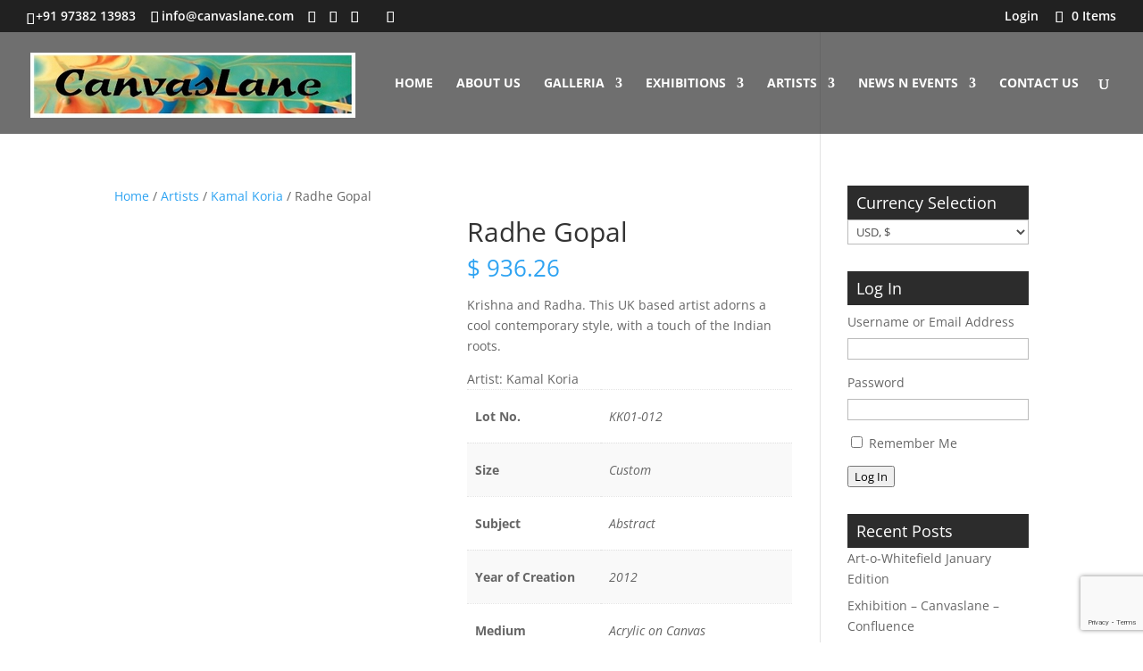

--- FILE ---
content_type: text/html; charset=utf-8
request_url: https://www.google.com/recaptcha/api2/anchor?ar=1&k=6Lcu_dEfAAAAADUPx7wIgmo3ou1fF2mvEIFyD5T3&co=aHR0cHM6Ly9jYW52YXNsYW5lLmNvbTo0NDM.&hl=en&v=PoyoqOPhxBO7pBk68S4YbpHZ&size=invisible&anchor-ms=20000&execute-ms=30000&cb=dk7lalikl37c
body_size: 48785
content:
<!DOCTYPE HTML><html dir="ltr" lang="en"><head><meta http-equiv="Content-Type" content="text/html; charset=UTF-8">
<meta http-equiv="X-UA-Compatible" content="IE=edge">
<title>reCAPTCHA</title>
<style type="text/css">
/* cyrillic-ext */
@font-face {
  font-family: 'Roboto';
  font-style: normal;
  font-weight: 400;
  font-stretch: 100%;
  src: url(//fonts.gstatic.com/s/roboto/v48/KFO7CnqEu92Fr1ME7kSn66aGLdTylUAMa3GUBHMdazTgWw.woff2) format('woff2');
  unicode-range: U+0460-052F, U+1C80-1C8A, U+20B4, U+2DE0-2DFF, U+A640-A69F, U+FE2E-FE2F;
}
/* cyrillic */
@font-face {
  font-family: 'Roboto';
  font-style: normal;
  font-weight: 400;
  font-stretch: 100%;
  src: url(//fonts.gstatic.com/s/roboto/v48/KFO7CnqEu92Fr1ME7kSn66aGLdTylUAMa3iUBHMdazTgWw.woff2) format('woff2');
  unicode-range: U+0301, U+0400-045F, U+0490-0491, U+04B0-04B1, U+2116;
}
/* greek-ext */
@font-face {
  font-family: 'Roboto';
  font-style: normal;
  font-weight: 400;
  font-stretch: 100%;
  src: url(//fonts.gstatic.com/s/roboto/v48/KFO7CnqEu92Fr1ME7kSn66aGLdTylUAMa3CUBHMdazTgWw.woff2) format('woff2');
  unicode-range: U+1F00-1FFF;
}
/* greek */
@font-face {
  font-family: 'Roboto';
  font-style: normal;
  font-weight: 400;
  font-stretch: 100%;
  src: url(//fonts.gstatic.com/s/roboto/v48/KFO7CnqEu92Fr1ME7kSn66aGLdTylUAMa3-UBHMdazTgWw.woff2) format('woff2');
  unicode-range: U+0370-0377, U+037A-037F, U+0384-038A, U+038C, U+038E-03A1, U+03A3-03FF;
}
/* math */
@font-face {
  font-family: 'Roboto';
  font-style: normal;
  font-weight: 400;
  font-stretch: 100%;
  src: url(//fonts.gstatic.com/s/roboto/v48/KFO7CnqEu92Fr1ME7kSn66aGLdTylUAMawCUBHMdazTgWw.woff2) format('woff2');
  unicode-range: U+0302-0303, U+0305, U+0307-0308, U+0310, U+0312, U+0315, U+031A, U+0326-0327, U+032C, U+032F-0330, U+0332-0333, U+0338, U+033A, U+0346, U+034D, U+0391-03A1, U+03A3-03A9, U+03B1-03C9, U+03D1, U+03D5-03D6, U+03F0-03F1, U+03F4-03F5, U+2016-2017, U+2034-2038, U+203C, U+2040, U+2043, U+2047, U+2050, U+2057, U+205F, U+2070-2071, U+2074-208E, U+2090-209C, U+20D0-20DC, U+20E1, U+20E5-20EF, U+2100-2112, U+2114-2115, U+2117-2121, U+2123-214F, U+2190, U+2192, U+2194-21AE, U+21B0-21E5, U+21F1-21F2, U+21F4-2211, U+2213-2214, U+2216-22FF, U+2308-230B, U+2310, U+2319, U+231C-2321, U+2336-237A, U+237C, U+2395, U+239B-23B7, U+23D0, U+23DC-23E1, U+2474-2475, U+25AF, U+25B3, U+25B7, U+25BD, U+25C1, U+25CA, U+25CC, U+25FB, U+266D-266F, U+27C0-27FF, U+2900-2AFF, U+2B0E-2B11, U+2B30-2B4C, U+2BFE, U+3030, U+FF5B, U+FF5D, U+1D400-1D7FF, U+1EE00-1EEFF;
}
/* symbols */
@font-face {
  font-family: 'Roboto';
  font-style: normal;
  font-weight: 400;
  font-stretch: 100%;
  src: url(//fonts.gstatic.com/s/roboto/v48/KFO7CnqEu92Fr1ME7kSn66aGLdTylUAMaxKUBHMdazTgWw.woff2) format('woff2');
  unicode-range: U+0001-000C, U+000E-001F, U+007F-009F, U+20DD-20E0, U+20E2-20E4, U+2150-218F, U+2190, U+2192, U+2194-2199, U+21AF, U+21E6-21F0, U+21F3, U+2218-2219, U+2299, U+22C4-22C6, U+2300-243F, U+2440-244A, U+2460-24FF, U+25A0-27BF, U+2800-28FF, U+2921-2922, U+2981, U+29BF, U+29EB, U+2B00-2BFF, U+4DC0-4DFF, U+FFF9-FFFB, U+10140-1018E, U+10190-1019C, U+101A0, U+101D0-101FD, U+102E0-102FB, U+10E60-10E7E, U+1D2C0-1D2D3, U+1D2E0-1D37F, U+1F000-1F0FF, U+1F100-1F1AD, U+1F1E6-1F1FF, U+1F30D-1F30F, U+1F315, U+1F31C, U+1F31E, U+1F320-1F32C, U+1F336, U+1F378, U+1F37D, U+1F382, U+1F393-1F39F, U+1F3A7-1F3A8, U+1F3AC-1F3AF, U+1F3C2, U+1F3C4-1F3C6, U+1F3CA-1F3CE, U+1F3D4-1F3E0, U+1F3ED, U+1F3F1-1F3F3, U+1F3F5-1F3F7, U+1F408, U+1F415, U+1F41F, U+1F426, U+1F43F, U+1F441-1F442, U+1F444, U+1F446-1F449, U+1F44C-1F44E, U+1F453, U+1F46A, U+1F47D, U+1F4A3, U+1F4B0, U+1F4B3, U+1F4B9, U+1F4BB, U+1F4BF, U+1F4C8-1F4CB, U+1F4D6, U+1F4DA, U+1F4DF, U+1F4E3-1F4E6, U+1F4EA-1F4ED, U+1F4F7, U+1F4F9-1F4FB, U+1F4FD-1F4FE, U+1F503, U+1F507-1F50B, U+1F50D, U+1F512-1F513, U+1F53E-1F54A, U+1F54F-1F5FA, U+1F610, U+1F650-1F67F, U+1F687, U+1F68D, U+1F691, U+1F694, U+1F698, U+1F6AD, U+1F6B2, U+1F6B9-1F6BA, U+1F6BC, U+1F6C6-1F6CF, U+1F6D3-1F6D7, U+1F6E0-1F6EA, U+1F6F0-1F6F3, U+1F6F7-1F6FC, U+1F700-1F7FF, U+1F800-1F80B, U+1F810-1F847, U+1F850-1F859, U+1F860-1F887, U+1F890-1F8AD, U+1F8B0-1F8BB, U+1F8C0-1F8C1, U+1F900-1F90B, U+1F93B, U+1F946, U+1F984, U+1F996, U+1F9E9, U+1FA00-1FA6F, U+1FA70-1FA7C, U+1FA80-1FA89, U+1FA8F-1FAC6, U+1FACE-1FADC, U+1FADF-1FAE9, U+1FAF0-1FAF8, U+1FB00-1FBFF;
}
/* vietnamese */
@font-face {
  font-family: 'Roboto';
  font-style: normal;
  font-weight: 400;
  font-stretch: 100%;
  src: url(//fonts.gstatic.com/s/roboto/v48/KFO7CnqEu92Fr1ME7kSn66aGLdTylUAMa3OUBHMdazTgWw.woff2) format('woff2');
  unicode-range: U+0102-0103, U+0110-0111, U+0128-0129, U+0168-0169, U+01A0-01A1, U+01AF-01B0, U+0300-0301, U+0303-0304, U+0308-0309, U+0323, U+0329, U+1EA0-1EF9, U+20AB;
}
/* latin-ext */
@font-face {
  font-family: 'Roboto';
  font-style: normal;
  font-weight: 400;
  font-stretch: 100%;
  src: url(//fonts.gstatic.com/s/roboto/v48/KFO7CnqEu92Fr1ME7kSn66aGLdTylUAMa3KUBHMdazTgWw.woff2) format('woff2');
  unicode-range: U+0100-02BA, U+02BD-02C5, U+02C7-02CC, U+02CE-02D7, U+02DD-02FF, U+0304, U+0308, U+0329, U+1D00-1DBF, U+1E00-1E9F, U+1EF2-1EFF, U+2020, U+20A0-20AB, U+20AD-20C0, U+2113, U+2C60-2C7F, U+A720-A7FF;
}
/* latin */
@font-face {
  font-family: 'Roboto';
  font-style: normal;
  font-weight: 400;
  font-stretch: 100%;
  src: url(//fonts.gstatic.com/s/roboto/v48/KFO7CnqEu92Fr1ME7kSn66aGLdTylUAMa3yUBHMdazQ.woff2) format('woff2');
  unicode-range: U+0000-00FF, U+0131, U+0152-0153, U+02BB-02BC, U+02C6, U+02DA, U+02DC, U+0304, U+0308, U+0329, U+2000-206F, U+20AC, U+2122, U+2191, U+2193, U+2212, U+2215, U+FEFF, U+FFFD;
}
/* cyrillic-ext */
@font-face {
  font-family: 'Roboto';
  font-style: normal;
  font-weight: 500;
  font-stretch: 100%;
  src: url(//fonts.gstatic.com/s/roboto/v48/KFO7CnqEu92Fr1ME7kSn66aGLdTylUAMa3GUBHMdazTgWw.woff2) format('woff2');
  unicode-range: U+0460-052F, U+1C80-1C8A, U+20B4, U+2DE0-2DFF, U+A640-A69F, U+FE2E-FE2F;
}
/* cyrillic */
@font-face {
  font-family: 'Roboto';
  font-style: normal;
  font-weight: 500;
  font-stretch: 100%;
  src: url(//fonts.gstatic.com/s/roboto/v48/KFO7CnqEu92Fr1ME7kSn66aGLdTylUAMa3iUBHMdazTgWw.woff2) format('woff2');
  unicode-range: U+0301, U+0400-045F, U+0490-0491, U+04B0-04B1, U+2116;
}
/* greek-ext */
@font-face {
  font-family: 'Roboto';
  font-style: normal;
  font-weight: 500;
  font-stretch: 100%;
  src: url(//fonts.gstatic.com/s/roboto/v48/KFO7CnqEu92Fr1ME7kSn66aGLdTylUAMa3CUBHMdazTgWw.woff2) format('woff2');
  unicode-range: U+1F00-1FFF;
}
/* greek */
@font-face {
  font-family: 'Roboto';
  font-style: normal;
  font-weight: 500;
  font-stretch: 100%;
  src: url(//fonts.gstatic.com/s/roboto/v48/KFO7CnqEu92Fr1ME7kSn66aGLdTylUAMa3-UBHMdazTgWw.woff2) format('woff2');
  unicode-range: U+0370-0377, U+037A-037F, U+0384-038A, U+038C, U+038E-03A1, U+03A3-03FF;
}
/* math */
@font-face {
  font-family: 'Roboto';
  font-style: normal;
  font-weight: 500;
  font-stretch: 100%;
  src: url(//fonts.gstatic.com/s/roboto/v48/KFO7CnqEu92Fr1ME7kSn66aGLdTylUAMawCUBHMdazTgWw.woff2) format('woff2');
  unicode-range: U+0302-0303, U+0305, U+0307-0308, U+0310, U+0312, U+0315, U+031A, U+0326-0327, U+032C, U+032F-0330, U+0332-0333, U+0338, U+033A, U+0346, U+034D, U+0391-03A1, U+03A3-03A9, U+03B1-03C9, U+03D1, U+03D5-03D6, U+03F0-03F1, U+03F4-03F5, U+2016-2017, U+2034-2038, U+203C, U+2040, U+2043, U+2047, U+2050, U+2057, U+205F, U+2070-2071, U+2074-208E, U+2090-209C, U+20D0-20DC, U+20E1, U+20E5-20EF, U+2100-2112, U+2114-2115, U+2117-2121, U+2123-214F, U+2190, U+2192, U+2194-21AE, U+21B0-21E5, U+21F1-21F2, U+21F4-2211, U+2213-2214, U+2216-22FF, U+2308-230B, U+2310, U+2319, U+231C-2321, U+2336-237A, U+237C, U+2395, U+239B-23B7, U+23D0, U+23DC-23E1, U+2474-2475, U+25AF, U+25B3, U+25B7, U+25BD, U+25C1, U+25CA, U+25CC, U+25FB, U+266D-266F, U+27C0-27FF, U+2900-2AFF, U+2B0E-2B11, U+2B30-2B4C, U+2BFE, U+3030, U+FF5B, U+FF5D, U+1D400-1D7FF, U+1EE00-1EEFF;
}
/* symbols */
@font-face {
  font-family: 'Roboto';
  font-style: normal;
  font-weight: 500;
  font-stretch: 100%;
  src: url(//fonts.gstatic.com/s/roboto/v48/KFO7CnqEu92Fr1ME7kSn66aGLdTylUAMaxKUBHMdazTgWw.woff2) format('woff2');
  unicode-range: U+0001-000C, U+000E-001F, U+007F-009F, U+20DD-20E0, U+20E2-20E4, U+2150-218F, U+2190, U+2192, U+2194-2199, U+21AF, U+21E6-21F0, U+21F3, U+2218-2219, U+2299, U+22C4-22C6, U+2300-243F, U+2440-244A, U+2460-24FF, U+25A0-27BF, U+2800-28FF, U+2921-2922, U+2981, U+29BF, U+29EB, U+2B00-2BFF, U+4DC0-4DFF, U+FFF9-FFFB, U+10140-1018E, U+10190-1019C, U+101A0, U+101D0-101FD, U+102E0-102FB, U+10E60-10E7E, U+1D2C0-1D2D3, U+1D2E0-1D37F, U+1F000-1F0FF, U+1F100-1F1AD, U+1F1E6-1F1FF, U+1F30D-1F30F, U+1F315, U+1F31C, U+1F31E, U+1F320-1F32C, U+1F336, U+1F378, U+1F37D, U+1F382, U+1F393-1F39F, U+1F3A7-1F3A8, U+1F3AC-1F3AF, U+1F3C2, U+1F3C4-1F3C6, U+1F3CA-1F3CE, U+1F3D4-1F3E0, U+1F3ED, U+1F3F1-1F3F3, U+1F3F5-1F3F7, U+1F408, U+1F415, U+1F41F, U+1F426, U+1F43F, U+1F441-1F442, U+1F444, U+1F446-1F449, U+1F44C-1F44E, U+1F453, U+1F46A, U+1F47D, U+1F4A3, U+1F4B0, U+1F4B3, U+1F4B9, U+1F4BB, U+1F4BF, U+1F4C8-1F4CB, U+1F4D6, U+1F4DA, U+1F4DF, U+1F4E3-1F4E6, U+1F4EA-1F4ED, U+1F4F7, U+1F4F9-1F4FB, U+1F4FD-1F4FE, U+1F503, U+1F507-1F50B, U+1F50D, U+1F512-1F513, U+1F53E-1F54A, U+1F54F-1F5FA, U+1F610, U+1F650-1F67F, U+1F687, U+1F68D, U+1F691, U+1F694, U+1F698, U+1F6AD, U+1F6B2, U+1F6B9-1F6BA, U+1F6BC, U+1F6C6-1F6CF, U+1F6D3-1F6D7, U+1F6E0-1F6EA, U+1F6F0-1F6F3, U+1F6F7-1F6FC, U+1F700-1F7FF, U+1F800-1F80B, U+1F810-1F847, U+1F850-1F859, U+1F860-1F887, U+1F890-1F8AD, U+1F8B0-1F8BB, U+1F8C0-1F8C1, U+1F900-1F90B, U+1F93B, U+1F946, U+1F984, U+1F996, U+1F9E9, U+1FA00-1FA6F, U+1FA70-1FA7C, U+1FA80-1FA89, U+1FA8F-1FAC6, U+1FACE-1FADC, U+1FADF-1FAE9, U+1FAF0-1FAF8, U+1FB00-1FBFF;
}
/* vietnamese */
@font-face {
  font-family: 'Roboto';
  font-style: normal;
  font-weight: 500;
  font-stretch: 100%;
  src: url(//fonts.gstatic.com/s/roboto/v48/KFO7CnqEu92Fr1ME7kSn66aGLdTylUAMa3OUBHMdazTgWw.woff2) format('woff2');
  unicode-range: U+0102-0103, U+0110-0111, U+0128-0129, U+0168-0169, U+01A0-01A1, U+01AF-01B0, U+0300-0301, U+0303-0304, U+0308-0309, U+0323, U+0329, U+1EA0-1EF9, U+20AB;
}
/* latin-ext */
@font-face {
  font-family: 'Roboto';
  font-style: normal;
  font-weight: 500;
  font-stretch: 100%;
  src: url(//fonts.gstatic.com/s/roboto/v48/KFO7CnqEu92Fr1ME7kSn66aGLdTylUAMa3KUBHMdazTgWw.woff2) format('woff2');
  unicode-range: U+0100-02BA, U+02BD-02C5, U+02C7-02CC, U+02CE-02D7, U+02DD-02FF, U+0304, U+0308, U+0329, U+1D00-1DBF, U+1E00-1E9F, U+1EF2-1EFF, U+2020, U+20A0-20AB, U+20AD-20C0, U+2113, U+2C60-2C7F, U+A720-A7FF;
}
/* latin */
@font-face {
  font-family: 'Roboto';
  font-style: normal;
  font-weight: 500;
  font-stretch: 100%;
  src: url(//fonts.gstatic.com/s/roboto/v48/KFO7CnqEu92Fr1ME7kSn66aGLdTylUAMa3yUBHMdazQ.woff2) format('woff2');
  unicode-range: U+0000-00FF, U+0131, U+0152-0153, U+02BB-02BC, U+02C6, U+02DA, U+02DC, U+0304, U+0308, U+0329, U+2000-206F, U+20AC, U+2122, U+2191, U+2193, U+2212, U+2215, U+FEFF, U+FFFD;
}
/* cyrillic-ext */
@font-face {
  font-family: 'Roboto';
  font-style: normal;
  font-weight: 900;
  font-stretch: 100%;
  src: url(//fonts.gstatic.com/s/roboto/v48/KFO7CnqEu92Fr1ME7kSn66aGLdTylUAMa3GUBHMdazTgWw.woff2) format('woff2');
  unicode-range: U+0460-052F, U+1C80-1C8A, U+20B4, U+2DE0-2DFF, U+A640-A69F, U+FE2E-FE2F;
}
/* cyrillic */
@font-face {
  font-family: 'Roboto';
  font-style: normal;
  font-weight: 900;
  font-stretch: 100%;
  src: url(//fonts.gstatic.com/s/roboto/v48/KFO7CnqEu92Fr1ME7kSn66aGLdTylUAMa3iUBHMdazTgWw.woff2) format('woff2');
  unicode-range: U+0301, U+0400-045F, U+0490-0491, U+04B0-04B1, U+2116;
}
/* greek-ext */
@font-face {
  font-family: 'Roboto';
  font-style: normal;
  font-weight: 900;
  font-stretch: 100%;
  src: url(//fonts.gstatic.com/s/roboto/v48/KFO7CnqEu92Fr1ME7kSn66aGLdTylUAMa3CUBHMdazTgWw.woff2) format('woff2');
  unicode-range: U+1F00-1FFF;
}
/* greek */
@font-face {
  font-family: 'Roboto';
  font-style: normal;
  font-weight: 900;
  font-stretch: 100%;
  src: url(//fonts.gstatic.com/s/roboto/v48/KFO7CnqEu92Fr1ME7kSn66aGLdTylUAMa3-UBHMdazTgWw.woff2) format('woff2');
  unicode-range: U+0370-0377, U+037A-037F, U+0384-038A, U+038C, U+038E-03A1, U+03A3-03FF;
}
/* math */
@font-face {
  font-family: 'Roboto';
  font-style: normal;
  font-weight: 900;
  font-stretch: 100%;
  src: url(//fonts.gstatic.com/s/roboto/v48/KFO7CnqEu92Fr1ME7kSn66aGLdTylUAMawCUBHMdazTgWw.woff2) format('woff2');
  unicode-range: U+0302-0303, U+0305, U+0307-0308, U+0310, U+0312, U+0315, U+031A, U+0326-0327, U+032C, U+032F-0330, U+0332-0333, U+0338, U+033A, U+0346, U+034D, U+0391-03A1, U+03A3-03A9, U+03B1-03C9, U+03D1, U+03D5-03D6, U+03F0-03F1, U+03F4-03F5, U+2016-2017, U+2034-2038, U+203C, U+2040, U+2043, U+2047, U+2050, U+2057, U+205F, U+2070-2071, U+2074-208E, U+2090-209C, U+20D0-20DC, U+20E1, U+20E5-20EF, U+2100-2112, U+2114-2115, U+2117-2121, U+2123-214F, U+2190, U+2192, U+2194-21AE, U+21B0-21E5, U+21F1-21F2, U+21F4-2211, U+2213-2214, U+2216-22FF, U+2308-230B, U+2310, U+2319, U+231C-2321, U+2336-237A, U+237C, U+2395, U+239B-23B7, U+23D0, U+23DC-23E1, U+2474-2475, U+25AF, U+25B3, U+25B7, U+25BD, U+25C1, U+25CA, U+25CC, U+25FB, U+266D-266F, U+27C0-27FF, U+2900-2AFF, U+2B0E-2B11, U+2B30-2B4C, U+2BFE, U+3030, U+FF5B, U+FF5D, U+1D400-1D7FF, U+1EE00-1EEFF;
}
/* symbols */
@font-face {
  font-family: 'Roboto';
  font-style: normal;
  font-weight: 900;
  font-stretch: 100%;
  src: url(//fonts.gstatic.com/s/roboto/v48/KFO7CnqEu92Fr1ME7kSn66aGLdTylUAMaxKUBHMdazTgWw.woff2) format('woff2');
  unicode-range: U+0001-000C, U+000E-001F, U+007F-009F, U+20DD-20E0, U+20E2-20E4, U+2150-218F, U+2190, U+2192, U+2194-2199, U+21AF, U+21E6-21F0, U+21F3, U+2218-2219, U+2299, U+22C4-22C6, U+2300-243F, U+2440-244A, U+2460-24FF, U+25A0-27BF, U+2800-28FF, U+2921-2922, U+2981, U+29BF, U+29EB, U+2B00-2BFF, U+4DC0-4DFF, U+FFF9-FFFB, U+10140-1018E, U+10190-1019C, U+101A0, U+101D0-101FD, U+102E0-102FB, U+10E60-10E7E, U+1D2C0-1D2D3, U+1D2E0-1D37F, U+1F000-1F0FF, U+1F100-1F1AD, U+1F1E6-1F1FF, U+1F30D-1F30F, U+1F315, U+1F31C, U+1F31E, U+1F320-1F32C, U+1F336, U+1F378, U+1F37D, U+1F382, U+1F393-1F39F, U+1F3A7-1F3A8, U+1F3AC-1F3AF, U+1F3C2, U+1F3C4-1F3C6, U+1F3CA-1F3CE, U+1F3D4-1F3E0, U+1F3ED, U+1F3F1-1F3F3, U+1F3F5-1F3F7, U+1F408, U+1F415, U+1F41F, U+1F426, U+1F43F, U+1F441-1F442, U+1F444, U+1F446-1F449, U+1F44C-1F44E, U+1F453, U+1F46A, U+1F47D, U+1F4A3, U+1F4B0, U+1F4B3, U+1F4B9, U+1F4BB, U+1F4BF, U+1F4C8-1F4CB, U+1F4D6, U+1F4DA, U+1F4DF, U+1F4E3-1F4E6, U+1F4EA-1F4ED, U+1F4F7, U+1F4F9-1F4FB, U+1F4FD-1F4FE, U+1F503, U+1F507-1F50B, U+1F50D, U+1F512-1F513, U+1F53E-1F54A, U+1F54F-1F5FA, U+1F610, U+1F650-1F67F, U+1F687, U+1F68D, U+1F691, U+1F694, U+1F698, U+1F6AD, U+1F6B2, U+1F6B9-1F6BA, U+1F6BC, U+1F6C6-1F6CF, U+1F6D3-1F6D7, U+1F6E0-1F6EA, U+1F6F0-1F6F3, U+1F6F7-1F6FC, U+1F700-1F7FF, U+1F800-1F80B, U+1F810-1F847, U+1F850-1F859, U+1F860-1F887, U+1F890-1F8AD, U+1F8B0-1F8BB, U+1F8C0-1F8C1, U+1F900-1F90B, U+1F93B, U+1F946, U+1F984, U+1F996, U+1F9E9, U+1FA00-1FA6F, U+1FA70-1FA7C, U+1FA80-1FA89, U+1FA8F-1FAC6, U+1FACE-1FADC, U+1FADF-1FAE9, U+1FAF0-1FAF8, U+1FB00-1FBFF;
}
/* vietnamese */
@font-face {
  font-family: 'Roboto';
  font-style: normal;
  font-weight: 900;
  font-stretch: 100%;
  src: url(//fonts.gstatic.com/s/roboto/v48/KFO7CnqEu92Fr1ME7kSn66aGLdTylUAMa3OUBHMdazTgWw.woff2) format('woff2');
  unicode-range: U+0102-0103, U+0110-0111, U+0128-0129, U+0168-0169, U+01A0-01A1, U+01AF-01B0, U+0300-0301, U+0303-0304, U+0308-0309, U+0323, U+0329, U+1EA0-1EF9, U+20AB;
}
/* latin-ext */
@font-face {
  font-family: 'Roboto';
  font-style: normal;
  font-weight: 900;
  font-stretch: 100%;
  src: url(//fonts.gstatic.com/s/roboto/v48/KFO7CnqEu92Fr1ME7kSn66aGLdTylUAMa3KUBHMdazTgWw.woff2) format('woff2');
  unicode-range: U+0100-02BA, U+02BD-02C5, U+02C7-02CC, U+02CE-02D7, U+02DD-02FF, U+0304, U+0308, U+0329, U+1D00-1DBF, U+1E00-1E9F, U+1EF2-1EFF, U+2020, U+20A0-20AB, U+20AD-20C0, U+2113, U+2C60-2C7F, U+A720-A7FF;
}
/* latin */
@font-face {
  font-family: 'Roboto';
  font-style: normal;
  font-weight: 900;
  font-stretch: 100%;
  src: url(//fonts.gstatic.com/s/roboto/v48/KFO7CnqEu92Fr1ME7kSn66aGLdTylUAMa3yUBHMdazQ.woff2) format('woff2');
  unicode-range: U+0000-00FF, U+0131, U+0152-0153, U+02BB-02BC, U+02C6, U+02DA, U+02DC, U+0304, U+0308, U+0329, U+2000-206F, U+20AC, U+2122, U+2191, U+2193, U+2212, U+2215, U+FEFF, U+FFFD;
}

</style>
<link rel="stylesheet" type="text/css" href="https://www.gstatic.com/recaptcha/releases/PoyoqOPhxBO7pBk68S4YbpHZ/styles__ltr.css">
<script nonce="hMRwgYN9w7V4EvW2kcM--g" type="text/javascript">window['__recaptcha_api'] = 'https://www.google.com/recaptcha/api2/';</script>
<script type="text/javascript" src="https://www.gstatic.com/recaptcha/releases/PoyoqOPhxBO7pBk68S4YbpHZ/recaptcha__en.js" nonce="hMRwgYN9w7V4EvW2kcM--g">
      
    </script></head>
<body><div id="rc-anchor-alert" class="rc-anchor-alert"></div>
<input type="hidden" id="recaptcha-token" value="[base64]">
<script type="text/javascript" nonce="hMRwgYN9w7V4EvW2kcM--g">
      recaptcha.anchor.Main.init("[\x22ainput\x22,[\x22bgdata\x22,\x22\x22,\[base64]/[base64]/[base64]/[base64]/[base64]/UltsKytdPUU6KEU8MjA0OD9SW2wrK109RT4+NnwxOTI6KChFJjY0NTEyKT09NTUyOTYmJk0rMTxjLmxlbmd0aCYmKGMuY2hhckNvZGVBdChNKzEpJjY0NTEyKT09NTYzMjA/[base64]/[base64]/[base64]/[base64]/[base64]/[base64]/[base64]\x22,\[base64]\x22,\x22wpLCiMKFw7zDhcOIwqvDt8OYw5PCo1BpV8KMwpwVazwFw5PDtB7DrcOhw73DosOrR8OgwrzCvMKGwpHCjQ5GwoM3f8ObwpNmwqJ9w5jDrMOxMEvCkVrCpABIwpQ5K8ORwpvDkcKuY8Orw6vCkMKAw751OjXDgMKZwoXCqMOdRnHDuFNCwqLDviMuw7/Cln/Ci3NHcGNtQMOeGll6VHDDs37Cv8OGwpTClcOWA1/Ci0HCtAMiXwzCnMOMw7lUw5FBwr5Lwq5qYDjCsGbDnsO6ScONKcKDayApwpTCimkHw6XCqmrCrsOnZcO4bT3CnsOBwr7DqMKMw4oBw7bCnMOSwrHCiHJ/wrhTJ2rDg8K0w7DCr8KQfgkYNwcmwqkpbcK3wpNMHsO5wqrDocOawpbDmMKjw75zw67DtsOxw6RxwrtgwrTCkwAqfcK/bUNAwrjDrsO7wopHw4pmw6rDvTAtU8K9GMOTCVwuAWFqKn8/QwXCoyPDowTCqcKwwqchwpTDhsOhUE8dbSt5wpdtLMOHwpfDtMO0woJdY8KEw70UZsOEwrgqasOzHnrCmsKlSj7CqsO7OEE6GcOmw5B0egxDMXLCqMOQXkAqPCLCkXUMw4PCpTB/[base64]/[base64]/[base64]/DjjxCdBzDrFPCtQvDgCU/wotoe8Oew4dyEsOmVcKaPMOjwrQXLhjDgsKaw7NIIcOFwqxqwqvCkC5sw6HDoT9ubn5EPDrCo8KSw4dewp/Dj8O9w7JDw7fCtFEDw5o0ZMKPSsOcTsKqwrHCvMKIECrCjQMuwrEzwpJIwq4ow7FrA8Opw6/CpBEANsOJI0zDvcKUGkvCq0ZYKEHDrxvDrXDDhsKowqpawoZ9HDDDkBo4wqrCsMKowrpxasKOJx7DhBbDqcOEw6tBX8OOw6RedsOMworDp8Kvw5DCr8KSwqtqw6YQUsOqwpUqwpPCqh1fAcOfw4/DihZOwoHCscOtBiVvw4hBwpPCksKGwq4XD8KDwpIxwrrCv8KBKsKwMcOJw7wrGBbCicO+w7t3IzjDgEnCpzcmw4vCmn4EwrnDjMOGHcK/IgVEwrzDr8KlCkjDosKaeUPCk3bDhRrDhAgEZcO5NcKxX8OFw6JFw6wTwpfCnMOIwpXCk2nCkMOvwrVKw5/DmmbChA9LCUgAPCHDgsKbwrwnWsKiwqxhw7MBwooCYMKaw7zCncOoMA92IMKTwp9fw4nCvTVDKsK0cl/CnMOlFMO8fcOEw7pvw5RqesO6JsO9PcOjw5rDr8KJw4fDncOzDSvDkcO1wrkxwpnDv21ww6Zrw6rDqAwbwq7CqXx/woHDs8KRagEnG8Knw5FuL0jDjFfDnMK0wqA9wo3CoELDrcKSw60oWQNNwrsHw7vCo8KVXcKow47DhMKUw7Q2w7bCm8OawpE6OcKiwqYpw7HCiEcvMwIEw7PDsXxjw5LCl8K+CMOnwp5eLMO6S8O4wo4twp/[base64]/[base64]/DhUksWcKoCsKKwokHIlI3w5cHw77DqMKEwqgGeQjCryfClcKqw6N7wohcwo/DqAZzBsOtTj5Bw6XCknDDjcOxw41MwpjCgMOKDF4bTsOAwpnDnsKZIsOZw6NHw4Mpw79hM8OqwqvCosOBw4vDmMOEw7w3KsONHGPChARZwqdow6RtWMKbdRlTJCbCisK7WAZZPmBtwq8bw57DvDfCmnRNwog+d8O/Q8O2w5llSsOZVE1Hwp/CgsKtL8KmwrjDtGQHFcKMw5DDmcOrRiTDkMOMcsOmw6PDusK4LsO2bsO8wr3CjC4rw71Dwr/[base64]/CiHQJw51wLsKLbMKxw6fDtHbDr8KkwojCn8KfwoUvUsOswrbDq0sYw5zCkMOAUnLDgBAXIX/CsHjDh8Oqw41GFz/DsFbDvsOlwpo7w53Cj3rDlSJewqbCrDDChcOVRVI/HlrCnDvDkcO/wrnCscKRQHfCqSrDl8OlSsOmw5jCnQFHw4ATP8KDbAh2LsOzw5Y9wpzDtm9FTcKyDg4Iw5bDsMK4wrXDtsKqwoXCgcKDw7IwC8KKwo1ow6HCr8KHAUo/w7XDrMKmwo3CqMKSRcKtw6syJH5Cw54JwoZqI0pUw7I5RcKjwp8IFj/Dgx5wbVzCgcODw6rDqMO3w45rYULCoCXCqSLCnsOzcSzCkibCmcK5w4towoLDvsKpBcK5woU9LQhBwq/[base64]/[base64]/DgcOjw7zCin13UgwhayDCuMKRBzoDw5tPfcO6wptlSsKUcsK/wrHDl3zDicKQw7nDsCJowoXDpCfCl8K1YsKww4DCtwlBw6dIG8Oaw6lIABrCmQ8cMMOkwr7DnsOpw7rCrix6w7c9CCfDgTTCrC7DtsOhYyE3w4/CicKnw4DDp8Kawo7ClcOAKSnCiMKVw7LDn34wwpvChUnDkMO0Y8K0wr3CkcKJejDDsHDCgsK9D8K+wp/CpmNdw6LClsOQw5hfGsKiNFjCrMKaa151w5/Di0JGQcKVwqlWfcOpw4VWwogkw7kdwr56ScKiw6vCssK0wrXDg8K+H03DtUbDiEDCgzNtwojCuw8ON8KWw71OOsK/OwsiASJmCMOmwqzDosKCwqfCl8O1c8KGJV1ubMK1TFhOwrfDgMOawp7CtcOXw55cwqx8KcOcwrbDlwvDjSMgw5JVw6Ftwq3Co0kiNFd3wqJZw6/[base64]/[base64]/w7cpMsKOTjEYR8K0w47Cii/[base64]/w7Viw5bCgcO1eMOVw43DvcOWVBcUwqYnw70rXMOaG0E/wp5Owo7CmsOOYw5hLsOMw67CgcOswobCuz0AK8OvDcKkfw84WGPCnnsYw7HDicO+wrnCnsKsw5LDsMKcwoAewrbDghUEwqMPCzZwQMKHw6nDuCTCmizCsixtw4jCr8OUKE7CrgxdWW/CpUHCgUZfwolCw4DCn8KVw6LDsFDDqsOew7zCq8O4w4JNL8KgCMO7EGBBOGMcfsK6w4ojwo19woYVw5s/w7VEw5cqw7XDo8OHDzAXwphsYyPDjsK9GsKAw5XDtcKne8OLJTrDnh3CrsK6YS7CncK9wrPDs8OIPMOvcMONYcK9aULCrMK+TipowqVJNMKXw6FZwr3CrMKSCjIGwpFnG8O4b8OiSGXDiXbDgsOyLcOIY8KsdsK6YiIRwrF4w5gpw7p6IcOtw7/Cuh7DvcOLw7zDjMKZwrTCicOfw6PClMOxwqzDjgsxDWxmfcO9wog+QyvCoRDDi3HClcKPCsO7w5Nmd8OyLsKhX8ONTG9pdsOdNlwrKF7CiHjDogJ1cMK8w7LCp8Ktw5sQTy/DhXI7w7PDuEjDhgNYwrDDh8OZGn7CkhDCtcOseDDDm2HDrsKyFcO7ZcOtwo7DtsKvw4gVw5nDtsKOawrCuR/Cj0nCsEhrw7nCnlQHbCoII8KQd8Oqw53DtMKZDMOiw4sYNcORwrTDn8KMwpbDscK/woHDsDjCgxLDqHBhPnDDojXCnCvCocO6K8KoJ0wnd2rClMOOEF7DpsO8wqHDmcO7GDcIwrnDkgXDgMKiw6xvw5k1CsOMKcK0csKEZgLDtHjCl8OMFEB7w6lVwqlaw4DDohEXOU0XP8Kvw6FPRgPChsOacMOgH8Kdw7Idw7LDrgPDnUPCrQ/ChsKSP8KsMWxpMnZKP8KxE8OmOcOXJW1bw6HCmW7DgMOOBsKjwq/Cl8OVw6xsRMKqwqnCrQbCicOSwoHCiyAowrdOw5TDvcKaw5rCiEvDrTMew63CvcKOw5QtwpvDkQ9Jwo3ClnJYG8OkPMO2w49Xw7dqwozCj8OVByVxw7NWwq7CjmDDnHbDk2TDtVkFw49Sc8K4dEHDnTI3JnQse8OXwqzCiB82w5jDgsK5wo/[base64]/THHCvSLCmcK4PMKScXvCn2JLdMKCw4I0w5giwr3Do8OxwofCn8OBGsOaJErDscOAwovDuEJdwptrQ8Otw6kMVcKkbg3DslTCs3U0I8KeKl7DuMOtw6nCkhPDu3/Co8KeRXRiwp/CkCTCnlXCqz1ucsKLXMKrCk7Do8OZwpHDp8KqZAvCn3Q8OMOFDcONw5B9w6/ChMOHMcKzw7LCjCzCujHCk28PcsKzVCkNw7rDhipwY8OAw6PChWLDuw04wo1Ow74mL2DDtVXDmUfCvSvDiUbCkhrCosOBw5EKwqwBwoXCh11awothwpfCjE7CnsKbw6HDuMOuUcOzwqBDDx92w6nCnsOWw4Axw6vCs8KUBA/DoBLDj2XCh8O9b8O1w4htw5MDwpVbw7guw4U7w7vDgcKsV8OnwovDrcOnQcOwc8O4AcKQVcKkw5fCp3pJw5M4wrJ9wqTDpiLCvGbCuQHCm3DCnC7DnjIZfV4HwpHCox/CgcKyAS9CFwPDr8K9WSLDrRnDlRHCucOLw7fDuMKMIkvClwkpw6kEw5B3woBYw75hTcKHLVdWDQ/CvcKew6wkw5MSBcKUwrJhw6fCsX7DncKuKsKkw7/CgMOpFcK4wpvDocOKfMO2MsKTw43DnsOCw4Ijw5gawo7DgFgSwqnCrgjDg8KEwrpew6/[base64]/[base64]/CjDfDsCF8wqHDsyRBCkoVwqgOwqTDpsONw6kIwoQfPMOKKicAMA1DNHzCu8KpwqYSwowgw5bDtcOnKsKiesKRA0XCgG7DrMOtYg05TTxpw7lYOWrDlsKQf8KZwrbDq37Ck8KGwoXDocKiwpfCsQrCh8KpTHzDncKHwqjDiMKHw7LDvcOXYVTCmC/[base64]/DhcK7OcKRwq3Dukw3HMKSwp3DqMOxK3UrwovCtcOmTMOXwojDhCTDgHFgVsK5wqLDo8OvfMK6wqJVw5xMMHTCt8KiZR9gLETCg0XDoMOXw5XCnMODw4XCs8Oxc8KqwqrDthHDuyXDrVc2wpbDhMKYRMKHL8KROEIcwp1pwqs5KGHDgxJvw5nCizDCgX13wp/DhRvDplsEw4zDiVM7w5guw5jDmQjCmRILw7nCrjlIAGwudETDsWI9HMOqD0PCp8O+GMOUwphTTsKDwobCrMKDw5nCpEvCuVACHidQDUwnw6rDhxRYcCbDqm5WwozCvcOkw7RAAsOjwrHDmnsyJsKYDSrCtF3CsVw/wr/CucKuPzpew57CjR3DpcOXIcKzw6MVwrczw7YcFcORO8K5w4jDnMKKDDJZw5fDgMONw5oCccO4w4fClAbDgsO+w58cw6rDiMOAwqvCt8KAw6zDnsKTw6tYw5PDrcOPU38gYcK1wrrDhsOCw78IJBEpwrg8aE3CuwjDgsOyw4/DqcKDTcK4UCvDoW4hwr5hw6QawqvCiifDtMOVPTTDq2jDu8Kiwq/DiDPDoGbCqsOdwo9KOA7Cn3EYwrRewrVQw4RGAsO/JC93w7nCrcKgw6PDriLCqSDCnErChSTClTxkRcOqEkRACcKtwqXCiwcgw7HDoCLCs8KPJMKZFF/Di8KYw5zCuCnDqwkgw7TCu14Wa2dhwrkSMMOMAsKlw4LChH/Dh0jCmsKIB8KeTCxoYiQMw6/Dj8KTw4HCmWNlGALDvzZ7KcKcJEJFIAXDmlvDpQskwpMUwoEHXcK1wotLw4oNwrNifsO+Um4WPTbCvF7Cji09HQYdQBDDi8K+w5U5w6jDq8OLw5law7bCr8KJHipUwoHDoyHChXxmccO8YMKnwrzCh8KCwo7Cs8Ohe37DrcORQ1vDjRFdZ2hBw61fwpI/[base64]/NcKQfsKMwobDsDhbK2xlXsKUXsKZAcKzwoXCgsOTw6kiw5ZvwrzCqU1cwo7CikHCll7CuBHDpWJhw4bCncKXP8KCw5pKLRV9wrvCpcO0Mg/[base64]/DnMO3Z8Onw6XDmx3Dl8KuYx89W8ODQTU1F8OGKGnCjgEBK8Kww5LCqMKuOVfDpDjDg8OZwoXCiMKMccKww5DCkjvCp8Kpw41fwoUmNSPDnT05woR5wplqOVx6wrbDisO2NcOARQnDv0cvw5jDtsOrw6XCv0haw5XCisKbUMK/Lw0CYTHDmVU0eMKgwp/[base64]/CrHPCh1bCnSXDr8KyFsOTZcOHOMKgB33ClSVvwojCsFIyNn8XAjjDrVrDtQTDsMK3F1hgwrwvwoQCw4rCv8OAZhpLw6nCtcOhwpTDssK5wovDjsOBU1bCsD8wLMOKwp7CqFZWwoNbcDbCrgFVwqXCl8KiSD/[base64]/DtsOTX8Kvw5TDgcKtw4QkMsK/KMK8w54swqMsw5QHwp4jwr7Ct8OEwoLDiEVyGsKTLcKfw6t0wqDCnsKhw6pCUgJlw4LDrRtrXAPDn30EDsKVw70ewrTCnghXw7zDvm/DtcKOwo3DvcOrw6zCpMKpwqhiTMKBenzDtcKRF8KtU8K6wpA/w5HDgFwowoXDj1VUwpzDkn9HIyvDilTDsMKWwpzDpsKow7kEAgdow4PCmsKjTMKXw5BqwrnCkMOdwqTDqMOyOMKlw6vCkF1+w48oZVAnw6QgBsO2Qz0Ow7VxwqTDrXwnw4LDmsKSNxQIYSnDrjXCicO/w5/CvsKHwphxXlNiw5bCoz3Cu8KDBH5aw4fDh8Oow5s/bAcow6/CmgXCn8K0wrsXbMKNUsK4wpLDp1nDmMOhwqUDwo4BDMOhw40dTcKXw7vCjMK0wozCqmjDsMKwwqBQwoZkwoNXesO7w4xawrbCl1haPlnDssOww7c9RBEFw4rDggHCm8K9woZ0w7DDrTPDlQFgF0zDl1HCoDwpMx3CiBLCicKTwqjCqMKKw78kWsO/VcOPw4vDj2LCu07CnRnDkEHCuSTCucOfw64+w5ZQw7JsTiHCk8OewrvDk8K7w6nClCXDmMK7w5tXOQ4Ww4Uhw60xYi/[base64]/[base64]/[base64]/Dl8KPFznDv8KSOcO4McKxAznDuCHDs8Ouw7PCqsOvw6NAwpjDtMORw4XCmMO6UFo1EcKTwq8Qw4nCuVBRVF7DuWYnS8OQw4bDmcO+w7wpXMK4GsObdMKEw4jChAFoDcOtw4XDrn/[base64]/Ch8OkKwxgb1lhFRzDqE5yw4rDlMOSN8OWfcOhWA4Dw64JwrbCtsO5wplYPMOPwrUYVcOuw5A8w6dRJBcbw6zCl8OgwpHCksK7c8O9w5FOwqzCoMODw6pqwqwQw7LDslcQY0XDjcKZXMKFw5pDVcOLWsKeSAjDqcOcGHQ5wq/[base64]/DisOOb8ObbBvDuifCoEZVw6LCh8Ktw7ZkJU8bYcObDA7DqsOlwr7DqSdyZcKTEwfDuiIYw6fCmsK2MjzDuXUGw5XCuAfCshJ7G07ChhUlOBEtPsOXw6DDsB/CiMK1UmZbw7ldwqfDpFImIsOePlnDtnYrw7nCiAoRQcORwoTCr35OcTPDr8KdSxILVy/[base64]/DusKpwrjDo1/CoidZD0/CpsOkbhg3wrkFwqxfw7DDlzRdJcOKZFE3XHfCl8KmwrHDqmZmwoEOJW5mKj96w718FTN8w5xNw7FQV0dGw6XDusKIwqnCpMKZwrQwSsOTwoDCmsKEGgXCqV/CmsKSRsOBfsOTwrXDjcKYVlx4dF/DiFwsHMOwRMKTaW4sZGUNwrxTwqvClcKfOTYtIcK6wqTDnMOdI8O7wpjDisKwKl3Dr3lLwpURRVsxw7Yvw6DCvMK6F8KpDzwPL8OEwrJFRgRfH1jCksO2w6UawpPDlzzDhFYoTXtxwopowpTDtsOywqlswovCrT7CrsO/[base64]/[base64]/[base64]/w53DhsKSKTdhVsKqw5XCsXXCvUQgwqQ1csKMwovChcOuPTBdfMO5w5DCrWgKUMK+w6/CglzDs8OHw7V+Zn18wr3Dj1PCqcOMw78VwqLDkMKUwqzDpEx2fm7Cu8KxJsKbwpnCrsKRwro2w5LCsMK3HnLDksKPUBvCl8K/XwPCjB3CqcO2fjzCsRbDj8Ksw79hM8OPbcKDCcKCAxnDoMO2WcOkBsOFY8K+w7fDqcKwRwlfw6/CkMOKJWPChMOlQsKODcO3wqhkwr99X8Kvw5bCr8OMTsOsAQPColjCnsODw6sPwp1yw71sw6fCmETDq0/CvTTDtSjDrMOoCMOfw7jCh8K1wqXDmsOFwq3DlUQfdsOgRyHCrRgrw7bDr2ttw6M/DVLCk0jCl2jCkcKec8KGPcKZVsO6L0cAHFdowoR1GMOAw63Cgk9zw7BZwpHCh8OPeMKLwoVOw4/DrU7CkDBAITjDo3PCrQtiw79Ow7h2aTjCm8Ogw7fDk8Kfw7cDwqvDi8OQw4puwo8udcO4N8OMH8KJasOQw4PCtsO4w7TDicKdABo8NQlewpfDhMKRIVbCoU9jB8OaOsKnw7zCrcKWOcOUWcKEwpfDlcObwo3Dv8KWPjhzw7tXwqo/[base64]/[base64]/DvMKqwqwKw5DDrjg2AcOJHnvDnMKDfsKIw7oow49uQ3XDnMOZEx/[base64]/ChzxWwpLDtsKLM1tjw4TDtGgNwpLCvHIgw6fDhMKXScKUwpdHwpNyAsOzIgbCqMKBd8OzfhzDkn5GKl1SOl7DtGNMO17DgMOtDGo/w7RdwpdXAk0QOcOqw7DCiBHChMOZTgfCosKkAncYwpliwr9sXsKaRsOTwpM/wq/CmcOtw4IBwoxGwpcXAz7Dj2jCv8KvBnR0w7DCghnCrsK5wrY/AMOPw4TCt1w3WMKrJxPCisOhTMO3w6IlwqRsw6N6wp43BcKAHClMwqc3w7DDq8OgF0cIw6zDo3MyO8Oiw4DCpsOawq0eFEzDmcKPd8OJQGDDpnrDvX/Cm8KkAhzDsAjCgnfDmsKxw5fCiH0YEnIIcikcZcK4fcOuworCrTjDqmkMwp/CnERGOEPDhAXDisOHwq7CsUAlUcOOwp0Ow4NXwoLDocKrw7QZZcK1Ay9rwot5wprClcOgdXM0YgdAw7ZBwogtwr7CqVDCvMKowr8nBsK0wqnCmRLCsC/CpcOXWDDDn0JAJ2jCgcKFeTZ8bF7DgcKAXRtbWcO2w4FJAMOCw43CjRjDnhFww6d6Mkdjw5AkZGXDs1rCsirCpMOhw7DCgWkdIl/Cs1Qrw4nCkcKwSExwKmjDhBUtdMKWwpjCr0PCrB3CrcKjwq3DpR/CmETCvMOGwoDDscKSacOcwqZ6AUwEGU3CqljCpkp+w5bDqMOiex80PMOwwpfDvG3CqCBUwp7DjkFZesK/[base64]/aDg1dsO9PMKrwrFbwoA0wp5PUlVPN1LDlx3DtcO2wokww6kUwp/DqGN6LXvCkGx1P8OIN2RrQMO2YsKhwo/CoMOGw5/Ds1IxR8O7wrTDisOnTwXCgQEVwqbDm8OPA8KED2Ukw7rDmisjfAAUw6kJwrUNK8OEI8K1GSbDtMKlfDrDqcOhBnzDtcOuDih3ODEqXsKjwptIOyhqwoZQEBzCl3wqK3dOayIKezvCtMOBwq/CtcK2a8ORWjDCsyPDr8O4AsKRw6/CuShGD08/wofDpsKfZzDDmsOowo5Qd8KZw5xAwoPDtFXDlMK+OTNFPnUHHMOHH19Tw77DkBTDoGbDn3DCtsK+wpjDjSkODgxEwrDCkVQ1wpluw6IdFsOjGyPDk8KYBsObwpZMY8ORw6fCncOseC/CjcKLwrt0w7/[base64]/[base64]/CmSRQwocwN8Klw78AwqttwqDCpsKbC8KpwppEw5AYSgXDvsO5wqDDvDcswrfDg8KRPsOUwo49wr3DvFzDj8Kuw5DCgMKnNhDDoHbDj8O1w45lwrPCrcKxwotfw68lDGPDlnbCkkLCt8OdNMK1w5kYMgnDisO2wqVZBU/[base64]/DucKzw7kWw53CmcOvLcO1wq/CqSUvwpXChMK1wrlsJRxgw5DDoMKkJzttXkjDjcOMwpLCkit+McKpwofDpsO6wrDCmsKHMR/Dg2fDssOFJMOyw7tpUEU+dCvDjmxEwpzDmll/dMOLwrLCicODUCcEwqsnwoTDvT/DpWknwoIXR8OfNDpXw7XDuVzCuxxETEbCnCNhSsKqH8OYwoPChUYcwrxEHcOrw7DDlcKMBsK1w5PDqcKkw7EYw6wiVcKswr/Dk8KqIipgTsO+aMO7HcO8wpQnBnxDwrBhw7UULXsEHw/CqU5/[base64]/CklTCtMKvKRgDasOfYcOPXcKFQ25zwrvDuW4Ow5EyZBrCkMK/wqA4XxdHw5glw53CrcKpJ8KBCS8vdiPCncKZQMOwbcOFa1I1GwrDhcKVS8Ohw7bDuwPDsnt1V3XDnDw+J1AVw4vDjx/DoADDoXnDnsOlwonDtMOzGsOYBcORwpVSbVpsWsKew7zCj8K0dsO9DU5UGcORw5Nlw5TDtW5qwpjDr8KqwpB3wqhiw7fDoDXCklrCox/CnsKjUcKZdiVOwojDv3fDsggZCkXCnjvDtcOjwrnDq8OtakxZwq/DnMKcbkvCisOdw7cLw5BQS8O5CsOSP8OzwqcNccOEw7Arw5TDnnMOFQwuUsO6w6NJbcONYxh/BRodD8KcZ8Otw7Iaw58Zw5BmW8Oka8KXB8OnZGbCgBBLw65sw4/Cr8OAWRthTsKNwpZoA3vDoF3CngbDkGdzLy7CtnoAVMK5dMKuQ1fCusKBwqTCtHzDksO2w5FlcjFxwp9Pw77Cpk8Rw6PDnAdVfj/[base64]/DtsKQw7TDmsOXRsOlwprDkGABeMK4TsK5wqVcw4jDpsOgUG3Dh8OWNCXCmsOkD8OuJWR9wqfCiibDgA3DnMO9w5vDssKgbFZhO8Oww45+QVBUw5XDtH8/[base64]/CkQTCgnJrLsOOWzpgw6PDjlbClMKhwqJfw6Q4wp/[base64]/DmRpkwpt3fsOwMcOQD29MRcOrwrLCjUhDWMKXcsOVT8Oqw4lhw7pzw5TComMjwoE/w5DDpHrCisKRO27Cu14Gw57CmsKCw75jwrAmw4xGLsO5wp1/wrjClETDu2pkPERvwpzCtcKIXsOxSsKAQMO1w5LCiWLDsXjCkMKVIW4WUgjDiGErbsKdGh5OJMKUF8KrNkwGEBAXcMK+w7QEw7Fuw4PDrcKLPMKDwrs2w5/[base64]/EsKUw5DDj8K7C8K5OcKOJsKxwqfDncKywpgEwrTDuSFhw7tgwqYCw6clwo3DhifDpBjDl8Oywp/Ctlo/wq3DjcOvPUFBwoXDgGXCkHfDrU7DmlVkwogjw6QBw70PE3pmBF5/IMO+JMOswokTw7PDt2ltNBUfw4PCrsOuLcKEQBA3w7vDqsKNw47CgMORwqQqw6DCjsOuJ8KiwrvCmMOLQDQOw4DCon3CgGHCi3XCmUjCnHnCoV0FU01BwpIDwrLCtEtDwo3CuMOLwobDjcOWwrkRwpIoH8O7wr5QNEM3w4EhIcO9wo8/[base64]/MsOTX3nCisOxGhjCo3HDr8KVUzvCsBlGwpMcwqTDlcOaGSjDncKGwph1wqfDhy7DpiTCjcO5Ix02DsKbVsKjw7DDrsKhU8K3fwxZXwc8w7PDsmrCrcOnw67Cl8OsV8KnOTfClhcnwo3CusOHwq/DtsKvADLCtHIfwqvCg8Kfw49neD3CviwPw6JgwqDDoSZrHMKCQA7DrMKcwodiRTl+bcOPwo8Lw5DCrMOGwoQhwoPDpRUzw6ZQJcOqfcOuwqkTwrXDlcKew5vCmXRlDzXDimhrCMOWw73DgGUDK8K/HMK2woXDnEBQN1jDk8KZIHnCigArdcKew6bDhcKCT2LDom3ChsO8NMOzI3PDvcOYbcOMwpbDoyoWwrDCp8OPfcKGPMKUwqzCkgJpaSXDix3Coxt+w48kw4/Dp8KhOsKDOMKXwqNZeTMqwofCucKGw7/[base64]/[base64]/DlsKRMUXDuSrCoAHDqAZXwr1vwrxFwp/DkwY8wqfCvlt8w7TDvTfCgkjCnEbDh8Kcw4Now6XDrMKHSh3CoHLDlB5FClrDqcOewqrCpcKgGMKbw68AwpjDhGE2w5/CvltebMKQw4zCgcKlHMK6wp8wwobDtcK/R8KGwoPCvRDCmMKVEVxHTykiw4PCjTnCscK1wphUw7PCjsKHwp/CncKrw60FeTgywrwOwqNuFhxXZMOoLwvCllNGCcKAwqY1wrd3w5rDolvCqcK8egLDusKrw689wrotAMOqwr/Cmnh9KMKZwqJaZ3rCqgxWw7jDmDzCisKnFsKJTsKuRsOGwrg8w5vDpsKzBMKMw5LCusONZyY/wrIhw77DnsKESMKqwq1rwpXCgcKtwo0iXX3CpMKJecOrPMObQlh3w6heZHU1wpTDmMO7wqZkGcK5AcOXIsKwwr7Du3/[base64]/DuDFWUMOYK8OMRMOfwo3DkcOAfn1dQzfDpGcuBcKJBGDCpD8XwqrDocOmSsKlwqDDjlXCvMKRwodNwq4lZcOWw7/Dj8OvwqpSw4zDn8K+wqPDuyfClSHCkivCucKEwovCjSTCh8Orwq/Dl8KTOGI7w7dfw4RjMsOHS1bDmsK7QyXDtcK0Jm/ChjrDl8K/GsO8fVQRwrHCv3Uow7oiwpIGw4/[base64]/CmsKmNxBgIMKrLsOEe8K9MypiPMKxw7TCnTfDoMO7wrZbM8KzPxoWZ8OUwrTCssOsVMOEw7c0JcOow5I7UE7ClkzDtcOZwrxKWMKKw4cqDlEbwoMsLcKEG8Oyw4onYsKxABEOwo7CgcK3wrp2w4TDuMK1AG/Csm/Cq28NDsKgw5wHw7rCmUI4WUQxA2o4wqAjKFxye8OxJQsDE3/Cr8KFL8KQwq7Do8Odw4vDmD4jKsOWwr3DnxIaJsOVw5t5IXTCgDZlZF8tw6zDlsOywqzDjE/DsTRACMKbGnBKwoLCqXR5wqvDgjLChV1Lw43CgwMdBzrDkUdkw7/[base64]/w6DDp8KZXCtBDHLDlg46wrnDkQ4hwoPDgcOdYMK0KxTDmsO/SnjDgVEGfkjDiMK0w7sXNsKow5gLw7M3w61ew4LDocKHQ8OowrMjw44rQ8KvDMKmw6LCpMKHLGxKw7rCr1kcfmBRS8OtRR9zwqHDiQXCuiMwE8KKSMKBMQjCqUXCiMOSw7fCpsK8w7t/LAXCjCh5woJXURAONMKlZ08wOVLCjStCek0cYH9tRGYyKxvDlwQFH8KHwr9Nw6bCn8OZEcK4w5gWw6haX0XCjcO5wrt9HQPCkBRuwrzDicKZUMOzw5VYG8KPwrLDv8Oqw6bDkDDChsKfw5VpaDfDrMOKdcKAO8K/cDtGEABqLW3Cp8K5w4nCuw/DtsKPw6ZqRcOJwoxFGMKpbMKbA8OfGA/DujDDi8OvDX3DhMO0FW03TMO8Kxhea8OtHiTDpsKsw4kUw7DCi8K1wqJuw6gswpLCuGjDg3zCm8KpMMKzDSjCosKRTWvClcKqDsOtw7giw4VIXEI8w74DFwfCh8K8w7rDhX8bwq9+RsOIPcOcFcKGwp9RKk93w5vDr8KBA8Kyw53CjsOcR29wYMKow5fDrMKUw6/CtsKNPWHDkMOyw5/CrFfDuwfDjCkrSQXDqsOqwokgEMK0wqFQd8O3VcOXw7Y4V0jDnQXCk1jDmmTDjMOrJAjDnCEpw5rDhg/CkMOaLGFaw53CnMOgw6Ukw65vN3RpdBJwLcKyw7JDw7RJw4nDvSlZw48Hw6l8wpUdwpXDlMK8DcOZHUtGBMKwwodQN8Onw4rDl8Kew6tfFMOGwrNQNV1Ec8OjblvCjsKLwq13w7ALw4fDv8OHGsKOYnXDkcOlw7IABMOsSjdTGMKPZg0XGmNDbMK/SlPCg1TCoS9qLXTCrG4swpxVwpQ3w6rDtcO2wpzCpcK/c8KcK27DtnHDtSUxD8K2ecKJanI9w4LDpAhYUcKew7Fdwqs0wqUTwqkaw5fDgMOGKsKNaMO6K0o7wq9sw58Kw5LDs1gdQ3vDrldKBmxkwqJ9awJzwpNAHF7DgMOYT19nO2cYw4fCthNlbcKmw5gow5vCucOzFSpmw4/[base64]/Cv8OLw4ImVysVIMObUMOPCAoRwqhJEsO2wo3DgRITLRzDhMKDwoRcacKfXmPCtsKnTRspwpcuwp3Ck0zCrnMTAzLCtMO9DsKmwqJbcgZGRhkaMcK5w4JsCMOGP8KlGDoAw57Dv8Kfwo4oHGrClj/CmMKvLDtUHcKVTCPDnHPClVsrVhEowq3CocKNwrfDhE7DucOrwpQxPMKxw7vCnFnCmsKUMMKmw4EZOsKgwrDDsw3DhR3Ci8KQwoHCjwDDjMKrQsO8w6/Dk24yRMKNwpt8McO/Xj9yesK1w7cJwoFFw7/[base64]/EcKWw7B1cFsFw6EgwprDr2wfVMOQwqI+wodzMcO/VMKJwpLDrMKHZ2LCmizCtHbDoMOLNsKAwo4bKgTCrTfCmcORwr7CgsKKw6XCrF7CsMOJwo/Do8KQwrPCqcOAJMKRL0IYHgXCh8OlwpvDmzhGZCh/KcKfKwIEw6zDgGfDosKBwp3Dk8OHwqHDqBXDuFwsw7PCtkXDgRp/wrfCmcKiU8OKw7nDm8Orwpw1w5R2wozCsHkIwpRvwpZJJsKEwqzDpcK/BsOvwo7DkBzDoMKhw4jCn8OuSinCtcOlw5ZHw54dw416w6hCw5DCslHCmcK8wp/DmMKrw6XCgsOmwq96w7rDjCfDpi0DwpvDiXLCssOuJVxJUD/Co0XDu3BRHGdYwp/CnsOSwoXCqcKidcOOKgIGw6Anw7REw7zDlsKsw71LSsOOUw5gBcO6w4Apw6wPfB1Qw58+TMOyw6Qtw6PCocK8w6towp/DqMOnOcO/MMKvGMKVw5fDjcKLwrhmMU8wX2REN8OBw4rCpsK1w5HCg8Kow7Afwpo/D0A7LTrCiC9Yw68MFcKwwr3Dg3fCnMKBeBLDksKhwp/[base64]/CvhBTTsO6Y8KJcMKIR8OYw63DscKBw4PCgMK7PsO9acOMw4PChXEQwo/[base64]/Du8OowqhnR8OpYMO8wp7DpkvDqTxgwoPClCViw691SMKkw74QSMKDM8OcXhREw7I1UcOBc8O0PcK1e8ODJ8KWZBBVwo5CwoHCs8KcwqrCmsOgHsOEScKCQcKYwr/DpQA8FcOOAcKDDMKKwqEYw7LDoGLCizYBwqxydCzDhFhTQm3Cp8KCw5wpw5cPSMOLbsKxw6vCgMKLKEzCu8OudsO9cBAABsOrRiFgN8Oqw7MDw7XDoBTDlT/CpAUpFXMVTcKtwo/[base64]/CuMKlYBYVwqRFNcKSwrV0wo1WWFJLw4DDmR/CoibCpsOqQcOEXGzChwdyWcOdw6TDksOAw7XCnzJmPVzCuW7ClcK6w5bDjzzDsDrCr8KHShLDqmvDt1rDvGPDiFDDqcObwqkAUMOidCjDqix/RgvDn8Oew6ILwrMhQcO5wot0wr7CgcObw6oBwqvDjcOGw4TCq2XDkT81wrzDhA/Cgxk6ZUZ2fV4aw45pfcO2w6Uow7lpwoXDjBrDqHIUIyluw7PDlsOVJyUpwoXDusKIw6fCq8OeAS3Cv8KBbmPCnjXDkHrDlMO4w6nCkix2wrwXVxISN8KdO3fDo1AkU0TDpsKOw4nDssKRezTDvMOXw5NvBcKXw7zCoMO/w6bCssKvLsO9woh2w7Ydwr3Ct8KrwrDDv8KywpTDlsKUw4vClEVgLyHCjsOPTsKmJUlJwr18wr3Dh8KIw6PDkXbCtsOMwoDDlSdcMkdLKA/Cpm/CnMKFw7M9wpNCC8KLwobDhMO7wpopwqZvwoQnw7Fiw703VsOOXcO5UMKNfcOMwoQsPMOkDcOOwqPDgXHCicO1Ui3CjcOQw789wo5vXklhfifDmkVewoLCusKSJV0twrnCoy7DsDs+WMKWe2NeYms8bMOyc2xlOMOQD8OeWx/DhsOQaSLDhcK/wogOVmzCuMKuwpDDp1DCrUHDgHIAw4fCmMO3DsOEZMO/d3nDssKMPcOvwr3DgQ3CnTQZwqXDq8K0wpjCgnXDhBbDkMO/FMKbA3p2LsK1wpTDhMODwqsnwpfCu8O3f8OGw7RNwpkhaGXDpcKnw5Yzcx5wwpB+cx7CkwLCmwLChwtlwqcVesKyw7rDtzFIwq9aKH7DrD3CpMKeH1Nfwq8IVsKNwrU2VsKxwpENBXHChkjDrjx+wrbDqMKKw4IOw6BPCCvDssKMw5/DlgEYwqnCiS3DvcOGLl96w7dtaMOsw5JzTsOiScK0HMKLwqfCvMK7wpUiPMOKw58kFBfCtzIJJlfCuwJHS8OZBMKoEn43w4p3w5bDtsOTa8Kqw43Cl8OoQMO3WcOec8KXwo7Ch0/DjBYFRDsEwr/ClcKtb8KDwo7CnMKzPGE\\u003d\x22],null,[\x22conf\x22,null,\x226Lcu_dEfAAAAADUPx7wIgmo3ou1fF2mvEIFyD5T3\x22,0,null,null,null,1,[21,125,63,73,95,87,41,43,42,83,102,105,109,121],[1017145,101],0,null,null,null,null,0,null,0,null,700,1,null,0,\[base64]/76lBhnEnQkZnOKMAhmv8xEZ\x22,0,0,null,null,1,null,0,0,null,null,null,0],\x22https://canvaslane.com:443\x22,null,[3,1,1],null,null,null,1,3600,[\x22https://www.google.com/intl/en/policies/privacy/\x22,\x22https://www.google.com/intl/en/policies/terms/\x22],\x22NZETRXo/glHVpMPqsip1XgkiYqamqDwtdp+qODSYte0\\u003d\x22,1,0,null,1,1769034309873,0,0,[86,92,122,186,196],null,[193],\x22RC-tbvJ8f3J4GVYeQ\x22,null,null,null,null,null,\x220dAFcWeA719DwIZPt5y1JZDC1FJxct2ASBJWZ6AJ7ntpK6AMIsh4pYvlQx04syrwmtheCwvcYpaXwaW5ktK-RuzwsPX9lFVZm0iA\x22,1769117110101]");
    </script></body></html>

--- FILE ---
content_type: text/css
request_url: https://canvaslane.com/wp-content/themes/cl-child/style.css?ver=4.27.4
body_size: -134
content:
/*
Theme Name:     CL-Child
Description:    Canvaslane
Author:         mohit
Template:       Divi

(optional values you can add: Theme URI, Author URI, Version, License, License URI, Tags, Text Domain)
*/
